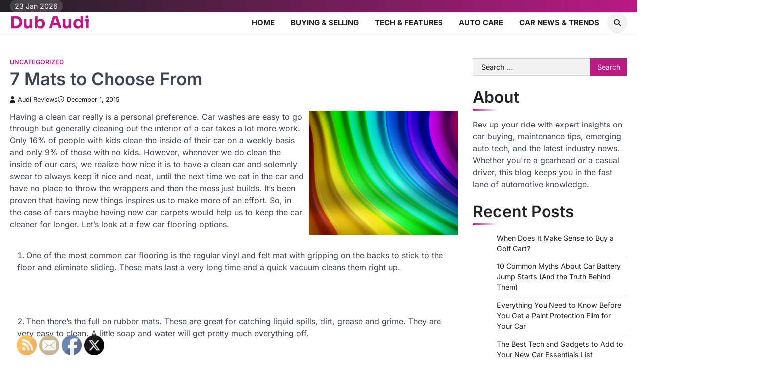

--- FILE ---
content_type: text/html; charset=UTF-8
request_url: https://dubaudi.com/2015/12/01/7-mats-to-choose-from/
body_size: 13916
content:
<!doctype html>
<html lang="en-US">

<head>
	<meta charset="UTF-8">
	<meta name="viewport" content="width=device-width, initial-scale=1">
	<link rel="profile" href="https://gmpg.org/xfn/11">
	<meta name='robots' content='index, follow, max-image-preview:large, max-snippet:-1, max-video-preview:-1' />

	<!-- This site is optimized with the Yoast SEO plugin v26.8 - https://yoast.com/product/yoast-seo-wordpress/ -->
	<title>7 Mats to Choose From - Dub Audi</title>
	<link rel="canonical" href="https://dubaudi.com/2015/12/01/7-mats-to-choose-from/" />
	<meta property="og:locale" content="en_US" />
	<meta property="og:type" content="article" />
	<meta property="og:title" content="7 Mats to Choose From - Dub Audi" />
	<meta property="og:description" content="Having a clean car really is a personal preference. Car washes are easy to go through but generally cleaning out&hellip;" />
	<meta property="og:url" content="https://dubaudi.com/2015/12/01/7-mats-to-choose-from/" />
	<meta property="og:site_name" content="Dub Audi" />
	<meta property="article:published_time" content="2015-12-01T04:38:06+00:00" />
	<meta property="article:modified_time" content="2021-01-10T00:26:32+00:00" />
	<meta property="og:image" content="https://s3.amazonaws.com/quh/2487_465_148098_1.jpg" />
	<meta name="author" content="Audi Reviews" />
	<meta name="twitter:card" content="summary_large_image" />
	<meta name="twitter:label1" content="Written by" />
	<meta name="twitter:data1" content="Audi Reviews" />
	<meta name="twitter:label2" content="Est. reading time" />
	<meta name="twitter:data2" content="3 minutes" />
	<!-- / Yoast SEO plugin. -->


<link rel="alternate" type="application/rss+xml" title="Dub Audi &raquo; Feed" href="https://dubaudi.com/feed/" />
<link rel="alternate" title="oEmbed (JSON)" type="application/json+oembed" href="https://dubaudi.com/wp-json/oembed/1.0/embed?url=https%3A%2F%2Fdubaudi.com%2F2015%2F12%2F01%2F7-mats-to-choose-from%2F" />
<link rel="alternate" title="oEmbed (XML)" type="text/xml+oembed" href="https://dubaudi.com/wp-json/oembed/1.0/embed?url=https%3A%2F%2Fdubaudi.com%2F2015%2F12%2F01%2F7-mats-to-choose-from%2F&#038;format=xml" />
<style id='wp-img-auto-sizes-contain-inline-css'>
img:is([sizes=auto i],[sizes^="auto," i]){contain-intrinsic-size:3000px 1500px}
/*# sourceURL=wp-img-auto-sizes-contain-inline-css */
</style>
<style id='wp-emoji-styles-inline-css'>

	img.wp-smiley, img.emoji {
		display: inline !important;
		border: none !important;
		box-shadow: none !important;
		height: 1em !important;
		width: 1em !important;
		margin: 0 0.07em !important;
		vertical-align: -0.1em !important;
		background: none !important;
		padding: 0 !important;
	}
/*# sourceURL=wp-emoji-styles-inline-css */
</style>
<style id='wp-block-library-inline-css'>
:root{--wp-block-synced-color:#7a00df;--wp-block-synced-color--rgb:122,0,223;--wp-bound-block-color:var(--wp-block-synced-color);--wp-editor-canvas-background:#ddd;--wp-admin-theme-color:#007cba;--wp-admin-theme-color--rgb:0,124,186;--wp-admin-theme-color-darker-10:#006ba1;--wp-admin-theme-color-darker-10--rgb:0,107,160.5;--wp-admin-theme-color-darker-20:#005a87;--wp-admin-theme-color-darker-20--rgb:0,90,135;--wp-admin-border-width-focus:2px}@media (min-resolution:192dpi){:root{--wp-admin-border-width-focus:1.5px}}.wp-element-button{cursor:pointer}:root .has-very-light-gray-background-color{background-color:#eee}:root .has-very-dark-gray-background-color{background-color:#313131}:root .has-very-light-gray-color{color:#eee}:root .has-very-dark-gray-color{color:#313131}:root .has-vivid-green-cyan-to-vivid-cyan-blue-gradient-background{background:linear-gradient(135deg,#00d084,#0693e3)}:root .has-purple-crush-gradient-background{background:linear-gradient(135deg,#34e2e4,#4721fb 50%,#ab1dfe)}:root .has-hazy-dawn-gradient-background{background:linear-gradient(135deg,#faaca8,#dad0ec)}:root .has-subdued-olive-gradient-background{background:linear-gradient(135deg,#fafae1,#67a671)}:root .has-atomic-cream-gradient-background{background:linear-gradient(135deg,#fdd79a,#004a59)}:root .has-nightshade-gradient-background{background:linear-gradient(135deg,#330968,#31cdcf)}:root .has-midnight-gradient-background{background:linear-gradient(135deg,#020381,#2874fc)}:root{--wp--preset--font-size--normal:16px;--wp--preset--font-size--huge:42px}.has-regular-font-size{font-size:1em}.has-larger-font-size{font-size:2.625em}.has-normal-font-size{font-size:var(--wp--preset--font-size--normal)}.has-huge-font-size{font-size:var(--wp--preset--font-size--huge)}.has-text-align-center{text-align:center}.has-text-align-left{text-align:left}.has-text-align-right{text-align:right}.has-fit-text{white-space:nowrap!important}#end-resizable-editor-section{display:none}.aligncenter{clear:both}.items-justified-left{justify-content:flex-start}.items-justified-center{justify-content:center}.items-justified-right{justify-content:flex-end}.items-justified-space-between{justify-content:space-between}.screen-reader-text{border:0;clip-path:inset(50%);height:1px;margin:-1px;overflow:hidden;padding:0;position:absolute;width:1px;word-wrap:normal!important}.screen-reader-text:focus{background-color:#ddd;clip-path:none;color:#444;display:block;font-size:1em;height:auto;left:5px;line-height:normal;padding:15px 23px 14px;text-decoration:none;top:5px;width:auto;z-index:100000}html :where(.has-border-color){border-style:solid}html :where([style*=border-top-color]){border-top-style:solid}html :where([style*=border-right-color]){border-right-style:solid}html :where([style*=border-bottom-color]){border-bottom-style:solid}html :where([style*=border-left-color]){border-left-style:solid}html :where([style*=border-width]){border-style:solid}html :where([style*=border-top-width]){border-top-style:solid}html :where([style*=border-right-width]){border-right-style:solid}html :where([style*=border-bottom-width]){border-bottom-style:solid}html :where([style*=border-left-width]){border-left-style:solid}html :where(img[class*=wp-image-]){height:auto;max-width:100%}:where(figure){margin:0 0 1em}html :where(.is-position-sticky){--wp-admin--admin-bar--position-offset:var(--wp-admin--admin-bar--height,0px)}@media screen and (max-width:600px){html :where(.is-position-sticky){--wp-admin--admin-bar--position-offset:0px}}

/*# sourceURL=wp-block-library-inline-css */
</style><style id='wp-block-paragraph-inline-css'>
.is-small-text{font-size:.875em}.is-regular-text{font-size:1em}.is-large-text{font-size:2.25em}.is-larger-text{font-size:3em}.has-drop-cap:not(:focus):first-letter{float:left;font-size:8.4em;font-style:normal;font-weight:100;line-height:.68;margin:.05em .1em 0 0;text-transform:uppercase}body.rtl .has-drop-cap:not(:focus):first-letter{float:none;margin-left:.1em}p.has-drop-cap.has-background{overflow:hidden}:root :where(p.has-background){padding:1.25em 2.375em}:where(p.has-text-color:not(.has-link-color)) a{color:inherit}p.has-text-align-left[style*="writing-mode:vertical-lr"],p.has-text-align-right[style*="writing-mode:vertical-rl"]{rotate:180deg}
/*# sourceURL=https://dubaudi.com/wp-includes/blocks/paragraph/style.min.css */
</style>
<style id='global-styles-inline-css'>
:root{--wp--preset--aspect-ratio--square: 1;--wp--preset--aspect-ratio--4-3: 4/3;--wp--preset--aspect-ratio--3-4: 3/4;--wp--preset--aspect-ratio--3-2: 3/2;--wp--preset--aspect-ratio--2-3: 2/3;--wp--preset--aspect-ratio--16-9: 16/9;--wp--preset--aspect-ratio--9-16: 9/16;--wp--preset--color--black: #000000;--wp--preset--color--cyan-bluish-gray: #abb8c3;--wp--preset--color--white: #ffffff;--wp--preset--color--pale-pink: #f78da7;--wp--preset--color--vivid-red: #cf2e2e;--wp--preset--color--luminous-vivid-orange: #ff6900;--wp--preset--color--luminous-vivid-amber: #fcb900;--wp--preset--color--light-green-cyan: #7bdcb5;--wp--preset--color--vivid-green-cyan: #00d084;--wp--preset--color--pale-cyan-blue: #8ed1fc;--wp--preset--color--vivid-cyan-blue: #0693e3;--wp--preset--color--vivid-purple: #9b51e0;--wp--preset--gradient--vivid-cyan-blue-to-vivid-purple: linear-gradient(135deg,rgb(6,147,227) 0%,rgb(155,81,224) 100%);--wp--preset--gradient--light-green-cyan-to-vivid-green-cyan: linear-gradient(135deg,rgb(122,220,180) 0%,rgb(0,208,130) 100%);--wp--preset--gradient--luminous-vivid-amber-to-luminous-vivid-orange: linear-gradient(135deg,rgb(252,185,0) 0%,rgb(255,105,0) 100%);--wp--preset--gradient--luminous-vivid-orange-to-vivid-red: linear-gradient(135deg,rgb(255,105,0) 0%,rgb(207,46,46) 100%);--wp--preset--gradient--very-light-gray-to-cyan-bluish-gray: linear-gradient(135deg,rgb(238,238,238) 0%,rgb(169,184,195) 100%);--wp--preset--gradient--cool-to-warm-spectrum: linear-gradient(135deg,rgb(74,234,220) 0%,rgb(151,120,209) 20%,rgb(207,42,186) 40%,rgb(238,44,130) 60%,rgb(251,105,98) 80%,rgb(254,248,76) 100%);--wp--preset--gradient--blush-light-purple: linear-gradient(135deg,rgb(255,206,236) 0%,rgb(152,150,240) 100%);--wp--preset--gradient--blush-bordeaux: linear-gradient(135deg,rgb(254,205,165) 0%,rgb(254,45,45) 50%,rgb(107,0,62) 100%);--wp--preset--gradient--luminous-dusk: linear-gradient(135deg,rgb(255,203,112) 0%,rgb(199,81,192) 50%,rgb(65,88,208) 100%);--wp--preset--gradient--pale-ocean: linear-gradient(135deg,rgb(255,245,203) 0%,rgb(182,227,212) 50%,rgb(51,167,181) 100%);--wp--preset--gradient--electric-grass: linear-gradient(135deg,rgb(202,248,128) 0%,rgb(113,206,126) 100%);--wp--preset--gradient--midnight: linear-gradient(135deg,rgb(2,3,129) 0%,rgb(40,116,252) 100%);--wp--preset--font-size--small: 13px;--wp--preset--font-size--medium: 20px;--wp--preset--font-size--large: 36px;--wp--preset--font-size--x-large: 42px;--wp--preset--spacing--20: 0.44rem;--wp--preset--spacing--30: 0.67rem;--wp--preset--spacing--40: 1rem;--wp--preset--spacing--50: 1.5rem;--wp--preset--spacing--60: 2.25rem;--wp--preset--spacing--70: 3.38rem;--wp--preset--spacing--80: 5.06rem;--wp--preset--shadow--natural: 6px 6px 9px rgba(0, 0, 0, 0.2);--wp--preset--shadow--deep: 12px 12px 50px rgba(0, 0, 0, 0.4);--wp--preset--shadow--sharp: 6px 6px 0px rgba(0, 0, 0, 0.2);--wp--preset--shadow--outlined: 6px 6px 0px -3px rgb(255, 255, 255), 6px 6px rgb(0, 0, 0);--wp--preset--shadow--crisp: 6px 6px 0px rgb(0, 0, 0);}:where(.is-layout-flex){gap: 0.5em;}:where(.is-layout-grid){gap: 0.5em;}body .is-layout-flex{display: flex;}.is-layout-flex{flex-wrap: wrap;align-items: center;}.is-layout-flex > :is(*, div){margin: 0;}body .is-layout-grid{display: grid;}.is-layout-grid > :is(*, div){margin: 0;}:where(.wp-block-columns.is-layout-flex){gap: 2em;}:where(.wp-block-columns.is-layout-grid){gap: 2em;}:where(.wp-block-post-template.is-layout-flex){gap: 1.25em;}:where(.wp-block-post-template.is-layout-grid){gap: 1.25em;}.has-black-color{color: var(--wp--preset--color--black) !important;}.has-cyan-bluish-gray-color{color: var(--wp--preset--color--cyan-bluish-gray) !important;}.has-white-color{color: var(--wp--preset--color--white) !important;}.has-pale-pink-color{color: var(--wp--preset--color--pale-pink) !important;}.has-vivid-red-color{color: var(--wp--preset--color--vivid-red) !important;}.has-luminous-vivid-orange-color{color: var(--wp--preset--color--luminous-vivid-orange) !important;}.has-luminous-vivid-amber-color{color: var(--wp--preset--color--luminous-vivid-amber) !important;}.has-light-green-cyan-color{color: var(--wp--preset--color--light-green-cyan) !important;}.has-vivid-green-cyan-color{color: var(--wp--preset--color--vivid-green-cyan) !important;}.has-pale-cyan-blue-color{color: var(--wp--preset--color--pale-cyan-blue) !important;}.has-vivid-cyan-blue-color{color: var(--wp--preset--color--vivid-cyan-blue) !important;}.has-vivid-purple-color{color: var(--wp--preset--color--vivid-purple) !important;}.has-black-background-color{background-color: var(--wp--preset--color--black) !important;}.has-cyan-bluish-gray-background-color{background-color: var(--wp--preset--color--cyan-bluish-gray) !important;}.has-white-background-color{background-color: var(--wp--preset--color--white) !important;}.has-pale-pink-background-color{background-color: var(--wp--preset--color--pale-pink) !important;}.has-vivid-red-background-color{background-color: var(--wp--preset--color--vivid-red) !important;}.has-luminous-vivid-orange-background-color{background-color: var(--wp--preset--color--luminous-vivid-orange) !important;}.has-luminous-vivid-amber-background-color{background-color: var(--wp--preset--color--luminous-vivid-amber) !important;}.has-light-green-cyan-background-color{background-color: var(--wp--preset--color--light-green-cyan) !important;}.has-vivid-green-cyan-background-color{background-color: var(--wp--preset--color--vivid-green-cyan) !important;}.has-pale-cyan-blue-background-color{background-color: var(--wp--preset--color--pale-cyan-blue) !important;}.has-vivid-cyan-blue-background-color{background-color: var(--wp--preset--color--vivid-cyan-blue) !important;}.has-vivid-purple-background-color{background-color: var(--wp--preset--color--vivid-purple) !important;}.has-black-border-color{border-color: var(--wp--preset--color--black) !important;}.has-cyan-bluish-gray-border-color{border-color: var(--wp--preset--color--cyan-bluish-gray) !important;}.has-white-border-color{border-color: var(--wp--preset--color--white) !important;}.has-pale-pink-border-color{border-color: var(--wp--preset--color--pale-pink) !important;}.has-vivid-red-border-color{border-color: var(--wp--preset--color--vivid-red) !important;}.has-luminous-vivid-orange-border-color{border-color: var(--wp--preset--color--luminous-vivid-orange) !important;}.has-luminous-vivid-amber-border-color{border-color: var(--wp--preset--color--luminous-vivid-amber) !important;}.has-light-green-cyan-border-color{border-color: var(--wp--preset--color--light-green-cyan) !important;}.has-vivid-green-cyan-border-color{border-color: var(--wp--preset--color--vivid-green-cyan) !important;}.has-pale-cyan-blue-border-color{border-color: var(--wp--preset--color--pale-cyan-blue) !important;}.has-vivid-cyan-blue-border-color{border-color: var(--wp--preset--color--vivid-cyan-blue) !important;}.has-vivid-purple-border-color{border-color: var(--wp--preset--color--vivid-purple) !important;}.has-vivid-cyan-blue-to-vivid-purple-gradient-background{background: var(--wp--preset--gradient--vivid-cyan-blue-to-vivid-purple) !important;}.has-light-green-cyan-to-vivid-green-cyan-gradient-background{background: var(--wp--preset--gradient--light-green-cyan-to-vivid-green-cyan) !important;}.has-luminous-vivid-amber-to-luminous-vivid-orange-gradient-background{background: var(--wp--preset--gradient--luminous-vivid-amber-to-luminous-vivid-orange) !important;}.has-luminous-vivid-orange-to-vivid-red-gradient-background{background: var(--wp--preset--gradient--luminous-vivid-orange-to-vivid-red) !important;}.has-very-light-gray-to-cyan-bluish-gray-gradient-background{background: var(--wp--preset--gradient--very-light-gray-to-cyan-bluish-gray) !important;}.has-cool-to-warm-spectrum-gradient-background{background: var(--wp--preset--gradient--cool-to-warm-spectrum) !important;}.has-blush-light-purple-gradient-background{background: var(--wp--preset--gradient--blush-light-purple) !important;}.has-blush-bordeaux-gradient-background{background: var(--wp--preset--gradient--blush-bordeaux) !important;}.has-luminous-dusk-gradient-background{background: var(--wp--preset--gradient--luminous-dusk) !important;}.has-pale-ocean-gradient-background{background: var(--wp--preset--gradient--pale-ocean) !important;}.has-electric-grass-gradient-background{background: var(--wp--preset--gradient--electric-grass) !important;}.has-midnight-gradient-background{background: var(--wp--preset--gradient--midnight) !important;}.has-small-font-size{font-size: var(--wp--preset--font-size--small) !important;}.has-medium-font-size{font-size: var(--wp--preset--font-size--medium) !important;}.has-large-font-size{font-size: var(--wp--preset--font-size--large) !important;}.has-x-large-font-size{font-size: var(--wp--preset--font-size--x-large) !important;}
/*# sourceURL=global-styles-inline-css */
</style>

<style id='classic-theme-styles-inline-css'>
/*! This file is auto-generated */
.wp-block-button__link{color:#fff;background-color:#32373c;border-radius:9999px;box-shadow:none;text-decoration:none;padding:calc(.667em + 2px) calc(1.333em + 2px);font-size:1.125em}.wp-block-file__button{background:#32373c;color:#fff;text-decoration:none}
/*# sourceURL=/wp-includes/css/classic-themes.min.css */
</style>
<link rel='stylesheet' id='SFSImainCss-css' href='https://dubaudi.com/wp-content/plugins/ultimate-social-media-icons/css/sfsi-style.css?ver=2.9.6' media='all' />
<link rel='stylesheet' id='zenith-blog-slick-style-css' href='https://dubaudi.com/wp-content/themes/zenith-blog/assets/css/slick.min.css?ver=1.8.1' media='all' />
<link rel='stylesheet' id='zenith-blog-fontawesome-style-css' href='https://dubaudi.com/wp-content/themes/zenith-blog/assets/css/fontawesome.min.css?ver=6.4.2' media='all' />
<link rel='stylesheet' id='zenith-blog-google-fonts-css' href='https://dubaudi.com/wp-content/fonts/3c0ac7ec7790d2ee2bbeb7fbaa74976d.css' media='all' />
<link rel='stylesheet' id='zenith-blog-style-css' href='https://dubaudi.com/wp-content/themes/zenith-blog/style.css?ver=1.0.3' media='all' />
<style id='zenith-blog-style-inline-css'>

	/* Color */
	:root {
		--header-text-color: #ba1a84;
	}
	
	/* Typograhpy */
	:root {
		--font-heading: "Inter", serif;
		--font-main: -apple-system, BlinkMacSystemFont,"Inter", "Segoe UI", Roboto, Oxygen-Sans, Ubuntu, Cantarell, "Helvetica Neue", sans-serif;
	}

	body,
	button, input, select, optgroup, textarea {
		font-family: "Inter", serif;
	}

	.site-title a {
		font-family: "Sora", serif;
	}
	
	.site-description {
		font-family: "Comfortaa", serif;
	}
	
/*# sourceURL=zenith-blog-style-inline-css */
</style>
<script src="https://dubaudi.com/wp-includes/js/jquery/jquery.min.js?ver=3.7.1" id="jquery-core-js"></script>
<script src="https://dubaudi.com/wp-includes/js/jquery/jquery-migrate.min.js?ver=3.4.1" id="jquery-migrate-js"></script>
<link rel="https://api.w.org/" href="https://dubaudi.com/wp-json/" /><link rel="alternate" title="JSON" type="application/json" href="https://dubaudi.com/wp-json/wp/v2/posts/465" /><link rel="EditURI" type="application/rsd+xml" title="RSD" href="https://dubaudi.com/xmlrpc.php?rsd" />
<meta name="generator" content="WordPress 6.9" />
<link rel='shortlink' href='https://dubaudi.com/?p=465' />


<!-- This site is optimized with the Schema plugin v1.7.9.6 - https://schema.press -->
<script type="application/ld+json">{"@context":"https:\/\/schema.org\/","@type":"BlogPosting","mainEntityOfPage":{"@type":"WebPage","@id":"https:\/\/dubaudi.com\/2015\/12\/01\/7-mats-to-choose-from\/"},"url":"https:\/\/dubaudi.com\/2015\/12\/01\/7-mats-to-choose-from\/","headline":"7 Mats to Choose From","datePublished":"2015-12-01T04:38:06+00:00","dateModified":"2021-01-10T00:26:32+00:00","publisher":{"@type":"Organization","@id":"https:\/\/dubaudi.com\/#organization","name":"Dub Audi","logo":{"@type":"ImageObject","url":"","width":600,"height":60}},"articleSection":"Uncategorized","description":"Having a clean car really is a personal preference. Car washes are easy to go through but generally cleaning out the interior of a car takes a lot more work. Only 16% of people with kids clean the inside of their car on a weekly basis and only 9%","author":{"@type":"Person","name":"Audi Reviews","url":"https:\/\/dubaudi.com\/author\/audi-reviews\/","image":{"@type":"ImageObject","url":"https:\/\/secure.gravatar.com\/avatar\/9baecf92bae6639a4e61738fb5c8b53b063b214f232b91bd950a7b295f0cd154?s=96&d=mm&r=g","height":96,"width":96}}}</script>

<meta name="follow.[base64]" content="l7s3MRvM2vjgNpW37TkN"/>
<style type="text/css" id="breadcrumb-trail-css">.trail-items li::after {content: "/";}</style>
<meta name="generator" content="speculation-rules 1.6.0">
<meta name="ahrefs-site-verification" content="1a1cea6ca927835ba8bf44cf778e8246bc4e456a80f2678363020750c29153e8">

<link rel='stylesheet' id='2668-css'  href='https://dubaudi.com/wp-content/uploads/winp-css-js/2668.css?ver=1759739798' type='text/css' media='all' />
</head>

<body data-rsssl=1 class="wp-singular post-template-default single single-post postid-465 single-format-standard wp-embed-responsive wp-theme-zenith-blog sfsi_actvite_theme_default right-sidebar post-title-inside-image light-theme">
				<div class="ascendoor-page-progress"></div>
		<div id="page" class="site ascendoor-site-wrapper">
		<a class="skip-link screen-reader-text" href="#primary">Skip to content</a>

		<div id="loader">
			<div class="loader-container">
				<div id="preloader" class="loader-2">
					<div class="dot"></div>
				</div>
			</div>
		</div><!-- #loader -->

		<header id="masthead" class="site-header">

							<div class="upper-header">
					<div class="ascendoor-wrapper">
						<div class="upper-header-wrapper">
							<div class="date-top-menu">
								<div class="ascn-date">
									<span>23 Jan 2026</span>
								</div>
							</div>
													</div>
					</div>
				</div>

			
			<div class="bottom-header-outer-wrapper ">
								<div class="bottom-header-part">
					<div class="ascendoor-wrapper">
						<div class="bottom-header-wrapper">

							<div class="site-branding">
																<div class="site-identity">
																		<p class="site-title">
										<a href="https://dubaudi.com/" rel="home">Dub Audi</a>
									</p>
																	</div>
							</div><!-- .site-branding -->
							<div class="nav-search-off">
								<div class="navigation-part">
									<nav id="site-navigation" class="main-navigation">
										<button class="menu-toggle" aria-controls="primary-menu" aria-expanded="false">
											<span class="hamburger">
												<svg viewBox="0 0 100 100" xmlns="http://www.w3.org/2000/svg">
													<circle cx="50" cy="50" r="30"></circle>
													<path class="line--1" d="M0 70l28-28c2-2 2-2 7-2h64"></path>
													<path class="line--2" d="M0 50h99"></path>
													<path class="line--3" d="M0 30l28 28c2 2 2 2 7 2h64"></path>
												</svg>
											</span>
											<div class="btn-label">MENU</div>
										</button>
										<div class="main-navigation-links">
											<div class="menu-menu-1-container"><ul id="menu-menu-1" class="menu"><li id="menu-item-25" class="menu-item menu-item-type-custom menu-item-object-custom menu-item-home menu-item-25"><a href="https://dubaudi.com/">Home</a></li>
<li id="menu-item-2599" class="menu-item menu-item-type-taxonomy menu-item-object-category menu-item-2599"><a href="https://dubaudi.com/category/buying-selling/">Buying &amp; Selling</a></li>
<li id="menu-item-2600" class="menu-item menu-item-type-taxonomy menu-item-object-category menu-item-2600"><a href="https://dubaudi.com/category/tech-features/">Tech &amp; Features</a></li>
<li id="menu-item-2601" class="menu-item menu-item-type-taxonomy menu-item-object-category menu-item-2601"><a href="https://dubaudi.com/category/auto-care/">Auto Care</a></li>
<li id="menu-item-2602" class="menu-item menu-item-type-taxonomy menu-item-object-category menu-item-2602"><a href="https://dubaudi.com/category/car-news-trends/">Car News &amp; Trends</a></li>
</ul></div>										</div>
									</nav><!-- #site-navigation -->
								</div>

								<div class="offcanv-search">
									<div class="header-search">
										<div class="header-search-wrap">
											<a href="#" title="Search" class="header-search-icon">
												<i class="fa fa-search"></i>
											</a>
											<div class="header-search-form">
												<form role="search" method="get" class="search-form" action="https://dubaudi.com/">
				<label>
					<span class="screen-reader-text">Search for:</span>
					<input type="search" class="search-field" placeholder="Search &hellip;" value="" name="s" />
				</label>
				<input type="submit" class="search-submit" value="Search" />
			</form>											</div>
										</div>
									</div>
								</div>
							</div>
						</div>
					</div>
				</div>
			</header><!-- #masthead -->

			
				<div id="content" class="site-content">
					<div class="ascendoor-wrapper">
						<div class="ascendoor-page">
						<main id="primary" class="site-main">

	
<article id="post-465" class="post-465 post type-post status-publish format-standard hentry category-uncategorized">
	<div class="blog-post-single">
		<div class="blog-detail">
			<div class="mag-post-category">
				<a href="https://dubaudi.com/category/uncategorized/">Uncategorized</a>			</div>
			<header class="entry-header">
				<h1 class="entry-title">7 Mats to Choose From</h1>					<div class="mag-post-meta">
						<span class="post-author"> <a class="url fn n" href="https://dubaudi.com/author/audi-reviews/"><i class="fas fa-user"></i>Audi Reviews</a></span><span class="post-date"><a href="https://dubaudi.com/2015/12/01/7-mats-to-choose-from/" rel="bookmark"><i class="far fa-clock"></i><time class="entry-date published" datetime="2015-12-01T04:38:06+00:00">December 1, 2015</time><time class="updated" datetime="2021-01-10T00:26:32+00:00">January 10, 2021</time></a></span>					</div>
							</header><!-- .entry-header -->
		</div>
				<div class="entry-content">
			<p><!--noteaser--></p>
<div style="float: right; padding-left: 10px;"><img decoding="async" src="https://s3.amazonaws.com/quh/2487_465_148098_1.jpg" alt="Sound deadeners" align="right" width="300" /></div>
<p> Having a clean car really is a personal preference. Car washes are easy to go through but generally cleaning out the interior of a car takes a lot more work. Only 16% of people with kids clean the inside of their car on a weekly basis and only 9% of those with no kids. However, whenever we do clean the inside of our cars, we realize how nice it is to have a clean car and solemnly swear to always keep it nice and neat, until the next time we eat in the car and have no place to throw the wrappers and then the mess just builds. It&#8217;s been proven that having new things inspires us to make more of an effort. So, in the case of cars maybe having new car carpets would help us to keep the car cleaner for longer. Let&#8217;s look at a few car flooring options. <BR><BR></p>
<ol>
<li> One of the most common car flooring is the regular vinyl and felt mat with gripping on the backs to stick to the floor and eliminate sliding. These mats last a very long time and a quick vacuum cleans them right up. </li>
<p><BR><BR></p>
<li> Then there&#8217;s the full on rubber mats. These are great for catching liquid spills, dirt, grease and grime. They are very easy to clean. A little soap and water will get pretty much everything off. </li>
<p><BR><BR></p>
<li> Zebra stripes, tiger stripes, cow spots, etc are all gaining popularity. They come in different sizes and colors depending on your choice. Cleaning them is much like the felt mats, a good once over with a vacuum and they&#8217;ll be good to go. </li>
<p><BR><BR></p>
<li> <a href="http://www.health24.com/Lifestyle/Man/Your-life/Just-how-dirty-is-your-car-inside-20130404-3" Title="For the real stuff on Sound deadeners">Having car flooring</a> with your favorite sports team&#8217;s logo on them will be a great motivator to keep the interior clean. These can come in vinyl or felt. </li>
<p><BR><BR></p>
<li> Odorless rubber mats are much like the regular rubber mats except for the fact that they have no rubber smell. They are a little more pricey because of this but you can definitely forego that headache. </li>
<p><BR><BR></p>
<li> There is a mat specifically made for snow and mud and such weather. These mats have a fairly unique function. There is a small reservoir towards the lower half of the mat so water and fluids can settled back there instead of into the car flooring underneath or the bottom of your pants and shoes. This mat is designed for extreme weather. </li>
<p><BR><BR></p>
<li> <a href="http://www.accmats.com/flooring/" Title="Something to check out">Custom carpets are gaining popularity also</a>, recently. These you can have made to your specifications with your designs or images of your choosing. They are great to give as gifts or just to make for yourself as a cleaning motivation. If you need replacement carpet, consider having it custom made so the entire car flooring is designed by you. </ol>
<p> Trunk mats are another idea for car flooring although you don&#8217;t see those as often! Having a clean car really makes it easier to think clearly while driving and be focused. Should there be an accident you do not want the objects in your car flying around causing injury to you, your children or anyone else in your car. </p></p>
		</div><!-- .entry-content -->
	</div>

	<footer class="entry-footer">
			</footer><!-- .entry-footer -->
</article><!-- #post-465 -->

	<nav class="navigation post-navigation" aria-label="Posts">
		<h2 class="screen-reader-text">Post navigation</h2>
		<div class="nav-links"><div class="nav-previous"><a href="https://dubaudi.com/2015/11/25/how-to-properly-store-an-rv/" rel="prev"><span>&#10229;</span> <span class="nav-title">How to Properly Store an RV</span></a></div><div class="nav-next"><a href="https://dubaudi.com/2015/12/01/the-history-and-function-of-hose-clamps/" rel="next"><span class="nav-title">The History and Function of Hose Clamps</span> <span>&#10230;</span></a></div></div>
	</nav>				<div class="related-posts">
					<h2>Related Posts</h2>
					<div class="row">
													<article id="post-625" class="blog-post-single grid-design grid-style-1 post-625 post type-post status-publish format-standard hentry category-uncategorized">
								<a class="post-thumbnail" href="https://dubaudi.com/2016/12/07/spruce-up-your-event-transportation-with-the-right-special-events-limo-service/">
																	</a>
								<h5 class="entry-title mag-post-title"><a href="https://dubaudi.com/2016/12/07/spruce-up-your-event-transportation-with-the-right-special-events-limo-service/" rel="bookmark">Spruce up Your Event Transportation With the Right Special Events Limo Service</a></h5>								<div class="mag-post-excerpt">
									<p>While arranging an event, one of the most important things that you need to get right its transportation. Even a&hellip;</p>
								</div><!-- .entry-content -->
							</article>
														<article id="post-395" class="blog-post-single grid-design grid-style-1 post-395 post type-post status-publish format-standard hentry category-uncategorized">
								<a class="post-thumbnail" href="https://dubaudi.com/2015/07/29/bringing-the-great-outdoors-into-rv-storage/">
																	</a>
								<h5 class="entry-title mag-post-title"><a href="https://dubaudi.com/2015/07/29/bringing-the-great-outdoors-into-rv-storage/" rel="bookmark">Bringing the Great Outdoors into RV Storage</a></h5>								<div class="mag-post-excerpt">
									<p>Spring, summer, and autumn bring beautiful outdoor weather with them, making these seasons perfect for outdoor recreational activities like camping,&hellip;</p>
								</div><!-- .entry-content -->
							</article>
														<article id="post-302" class="blog-post-single grid-design grid-style-1 post-302 post type-post status-publish format-standard hentry category-uncategorized">
								<a class="post-thumbnail" href="https://dubaudi.com/2014/12/18/three-tips-for-buying-a-used-car-from-a-dealership/">
																	</a>
								<h5 class="entry-title mag-post-title"><a href="https://dubaudi.com/2014/12/18/three-tips-for-buying-a-used-car-from-a-dealership/" rel="bookmark">Three Tips for Buying a Used Car From a Dealership</a></h5>								<div class="mag-post-excerpt">
									<p>If you&#8217;ve finally decided to buy a used car rather than a new one, you&#8217;re probably a little worried about&hellip;</p>
								</div><!-- .entry-content -->
							</article>
												</div>
				</div>
				
</main><!-- #main -->

<aside id="secondary" class="widget-area">
	<section id="search-2" class="widget widget_search"><form role="search" method="get" class="search-form" action="https://dubaudi.com/">
				<label>
					<span class="screen-reader-text">Search for:</span>
					<input type="search" class="search-field" placeholder="Search &hellip;" value="" name="s" />
				</label>
				<input type="submit" class="search-submit" value="Search" />
			</form></section><section id="block-6" class="widget widget_block"><h2 class="widget-title">About</h2><div class="wp-widget-group__inner-blocks">
<p>Rev up your ride with expert insights on car buying, maintenance tips, emerging auto tech, and the latest industry news. Whether you're a gearhead or a casual driver, this blog keeps you in the fast lane of automotive knowledge.</p>
</div></section><section id="block-9" class="widget widget_block widget_text">
<p></p>
</section><section id="block-8" class="widget widget_block widget_text">
<p></p>
</section>
		<section id="recent-posts-2" class="widget widget_recent_entries">
		<h2 class="widget-title">Recent Posts</h2>
		<ul>
											<li>
					<a href="https://dubaudi.com/2025/11/30/when-does-it-make-sense-to-buy-a-golf-cart/">When Does It Make Sense to Buy a Golf Cart?</a>
									</li>
											<li>
					<a href="https://dubaudi.com/2025/11/04/common-myths-about-car-battery-jump-starts/">10 Common Myths About Car Battery Jump Starts (And the Truth Behind Them)</a>
									</li>
											<li>
					<a href="https://dubaudi.com/2025/08/30/everything-you-need-to-know-before-you-get-a-paint-protection-film-for-your-car/">Everything You Need to Know Before You Get a Paint Protection Film for Your Car</a>
									</li>
											<li>
					<a href="https://dubaudi.com/2025/07/29/the-best-tech-and-gadgets-to-add-to-your-new-car-essentials-list/">The Best Tech and Gadgets to Add to Your New Car Essentials List</a>
									</li>
											<li>
					<a href="https://dubaudi.com/2025/07/29/car-essentials-list-for-new-drivers-what-you-really-need/">Car Essentials List for New Drivers: What You Really Need</a>
									</li>
					</ul>

		</section></aside><!-- #secondary -->
				</div>
			</div>
		</div><!-- #content -->
	
	<footer id="colophon" class="site-footer">
				<div class="site-footer-bottom">
			<div class="ascendoor-wrapper">
				<div class="site-footer-bottom-wrapper">
					<div class="site-info">
							<span>Copyright © 2026 <a href="https://dubaudi.com/">Dub Audi</a>. <a href="/sitemap">Sitemap</a>
 | Zenith Blog&nbsp;by&nbsp;<a target="_blank" href="https://ascendoor.com/">Ascendoor</a> | Powered by <a href="https://wordpress.org/" target="_blank">WordPress</a>. </span>
						</div><!-- .site-info -->
				</div>
			</div>
		</div>
	</footer><!-- #colophon -->

	<a href="#" id="scroll-to-top" class="zenith-blog-scroll-to-top"><i class="fas fa-chevron-up"></i></a>

</div><!-- #page -->

<script type="speculationrules">
{"prerender":[{"source":"document","where":{"and":[{"href_matches":"/*"},{"not":{"href_matches":["/wp-*.php","/wp-admin/*","/wp-content/uploads/*","/wp-content/*","/wp-content/plugins/*","/wp-content/themes/zenith-blog/*","/*\\?(.+)"]}},{"not":{"selector_matches":"a[rel~=\"nofollow\"]"}},{"not":{"selector_matches":".no-prerender, .no-prerender a"}},{"not":{"selector_matches":".no-prefetch, .no-prefetch a"}}]},"eagerness":"moderate"}]}
</script>
                <!--facebook like and share js -->
                <div id="fb-root"></div>
                <script>
                    (function(d, s, id) {
                        var js, fjs = d.getElementsByTagName(s)[0];
                        if (d.getElementById(id)) return;
                        js = d.createElement(s);
                        js.id = id;
                        js.src = "https://connect.facebook.net/en_US/sdk.js#xfbml=1&version=v3.2";
                        fjs.parentNode.insertBefore(js, fjs);
                    }(document, 'script', 'facebook-jssdk'));
                </script>
                <script>
window.addEventListener('sfsi_functions_loaded', function() {
    if (typeof sfsi_responsive_toggle == 'function') {
        sfsi_responsive_toggle(0);
        // console.log('sfsi_responsive_toggle');

    }
})
</script>
<div class="norm_row sfsi_wDiv sfsi_floater_position_bottom-left" id="sfsi_floater" style="z-index: 9999;width:225px;text-align:left;position:absolute;position:absolute;left:30px;bottom:0px;"><div style='width:40px; height:40px;margin-left:5px;margin-bottom:5px; ' class='sfsi_wicons shuffeldiv ' ><div class='inerCnt'><a class=' sficn' data-effect='' target='_blank'  href='https://dubaudi.com/feed/' id='sfsiid_rss_icon' style='width:40px;height:40px;opacity:1;'  ><img data-pin-nopin='true' alt='RSS' title='RSS' src='https://dubaudi.com/wp-content/plugins/ultimate-social-media-icons/images/icons_theme/default/default_rss.png' width='40' height='40' style='' class='sfcm sfsi_wicon ' data-effect=''   /></a></div></div><div style='width:40px; height:40px;margin-left:5px;margin-bottom:5px; ' class='sfsi_wicons shuffeldiv ' ><div class='inerCnt'><a class=' sficn' data-effect='' target='_blank'  href='https://www.specificfeeds.com/widgets/emailSubscribeEncFeed/[base64]/OA==/' id='sfsiid_email_icon' style='width:40px;height:40px;opacity:1;'  ><img data-pin-nopin='true' alt='Follow by Email' title='Follow by Email' src='https://dubaudi.com/wp-content/plugins/ultimate-social-media-icons/images/icons_theme/default/default_email.png' width='40' height='40' style='' class='sfcm sfsi_wicon ' data-effect=''   /></a></div></div><div style='width:40px; height:40px;margin-left:5px;margin-bottom:5px; ' class='sfsi_wicons shuffeldiv ' ><div class='inerCnt'><a class=' sficn' data-effect='' target='_blank'  href='' id='sfsiid_facebook_icon' style='width:40px;height:40px;opacity:1;'  ><img data-pin-nopin='true' alt='Facebook' title='Facebook' src='https://dubaudi.com/wp-content/plugins/ultimate-social-media-icons/images/icons_theme/default/default_facebook.png' width='40' height='40' style='' class='sfcm sfsi_wicon ' data-effect=''   /></a><div class="sfsi_tool_tip_2 fb_tool_bdr sfsiTlleft" style="opacity:0;z-index:-1;" id="sfsiid_facebook"><span class="bot_arow bot_fb_arow"></span><div class="sfsi_inside"><div  class='icon2'><div class="fb-like" width="200" data-href="https://dubaudi.com/2015/12/01/7-mats-to-choose-from/"  data-send="false" data-layout="button_count" data-action="like"></div></div><div  class='icon3'><a target='_blank' href='https://www.facebook.com/sharer/sharer.php?u=https%3A%2F%2Fdubaudi.com%2F2015%2F12%2F01%2F7-mats-to-choose-from' style='display:inline-block;'  > <img class='sfsi_wicon'  data-pin-nopin='true' alt='fb-share-icon' title='Facebook Share' src='https://dubaudi.com/wp-content/plugins/ultimate-social-media-icons/images/share_icons/fb_icons/en_US.svg' /></a></div></div></div></div></div><div style='width:40px; height:40px;margin-left:5px;margin-bottom:5px; ' class='sfsi_wicons shuffeldiv ' ><div class='inerCnt'><a class=' sficn' data-effect='' target='_blank'  href='' id='sfsiid_twitter_icon' style='width:40px;height:40px;opacity:1;'  ><img data-pin-nopin='true' alt='Twitter' title='Twitter' src='https://dubaudi.com/wp-content/plugins/ultimate-social-media-icons/images/icons_theme/default/default_twitter.png' width='40' height='40' style='' class='sfcm sfsi_wicon ' data-effect=''   /></a><div class="sfsi_tool_tip_2 twt_tool_bdr sfsiTlleft" style="opacity:0;z-index:-1;" id="sfsiid_twitter"><span class="bot_arow bot_twt_arow"></span><div class="sfsi_inside"><div  class='icon2'><div class='sf_twiter' style='display: inline-block;vertical-align: middle;width: auto;'>
						<a target='_blank' href='https://x.com/intent/post?text=Hey%2C+check+out+this+cool+site+I+found%3A+www.yourname.com+%23Topic+via%40my_twitter_name+https%3A%2F%2Fdubaudi.com%2F2015%2F12%2F01%2F7-mats-to-choose-from' style='display:inline-block' >
							<img data-pin-nopin= true class='sfsi_wicon' src='https://dubaudi.com/wp-content/plugins/ultimate-social-media-icons/images/share_icons/Twitter_Tweet/en_US_Tweet.svg' alt='Post on X' title='Post on X' >
						</a>
					</div></div></div></div></div></div></div ><input type='hidden' id='sfsi_floater_sec' value='bottom-left' /><script>window.addEventListener("sfsi_functions_loaded", function()
			{
				if (typeof sfsi_widget_set == "function") {
					sfsi_widget_set();
				}
			}); window.addEventListener('sfsi_functions_loaded',function(){sfsi_float_widget('bottom')});</script>    <script>
        window.addEventListener('sfsi_functions_loaded', function () {
            if (typeof sfsi_plugin_version == 'function') {
                sfsi_plugin_version(2.77);
            }
        });

        function sfsi_processfurther(ref) {
            var feed_id = '[base64]';
            var feedtype = 8;
            var email = jQuery(ref).find('input[name="email"]').val();
            var filter = /^(([^<>()[\]\\.,;:\s@\"]+(\.[^<>()[\]\\.,;:\s@\"]+)*)|(\".+\"))@((\[[0-9]{1,3}\.[0-9]{1,3}\.[0-9]{1,3}\.[0-9]{1,3}\])|(([a-zA-Z\-0-9]+\.)+[a-zA-Z]{2,}))$/;
            if ((email != "Enter your email") && (filter.test(email))) {
                if (feedtype == "8") {
                    var url = "https://api.follow.it/subscription-form/" + feed_id + "/" + feedtype;
                    window.open(url, "popupwindow", "scrollbars=yes,width=1080,height=760");
                    return true;
                }
            } else {
                alert("Please enter email address");
                jQuery(ref).find('input[name="email"]').focus();
                return false;
            }
        }
    </script>
    <style type="text/css" aria-selected="true">
        .sfsi_subscribe_Popinner {
             width: 100% !important;

            height: auto !important;

         padding: 18px 0px !important;

            background-color: #ffffff !important;
        }

        .sfsi_subscribe_Popinner form {
            margin: 0 20px !important;
        }

        .sfsi_subscribe_Popinner h5 {
            font-family: Helvetica,Arial,sans-serif !important;

             font-weight: bold !important;   color:#000000 !important; font-size: 16px !important;   text-align:center !important; margin: 0 0 10px !important;
            padding: 0 !important;
        }

        .sfsi_subscription_form_field {
            margin: 5px 0 !important;
            width: 100% !important;
            display: inline-flex;
            display: -webkit-inline-flex;
        }

        .sfsi_subscription_form_field input {
            width: 100% !important;
            padding: 10px 0px !important;
        }

        .sfsi_subscribe_Popinner input[type=email] {
         font-family: Helvetica,Arial,sans-serif !important;   font-style:normal !important;  color: #000000 !important;   font-size:14px !important; text-align: center !important;        }

        .sfsi_subscribe_Popinner input[type=email]::-webkit-input-placeholder {

         font-family: Helvetica,Arial,sans-serif !important;   font-style:normal !important;  color:#000000 !important; font-size: 14px !important;   text-align:center !important;        }

        .sfsi_subscribe_Popinner input[type=email]:-moz-placeholder {
            /* Firefox 18- */
         font-family: Helvetica,Arial,sans-serif !important;   font-style:normal !important;   color:#000000 !important; font-size: 14px !important;   text-align:center !important;
        }

        .sfsi_subscribe_Popinner input[type=email]::-moz-placeholder {
            /* Firefox 19+ */
         font-family: Helvetica,Arial,sans-serif !important;   font-style: normal !important;
              color:#000000 !important; font-size: 14px !important;   text-align:center !important;        }

        .sfsi_subscribe_Popinner input[type=email]:-ms-input-placeholder {

            font-family: Helvetica,Arial,sans-serif !important;  font-style:normal !important;  color: #000000 !important;  font-size:14px !important;
         text-align: center !important;        }

        .sfsi_subscribe_Popinner input[type=submit] {

         font-family: Helvetica,Arial,sans-serif !important;   font-weight: bold !important;   color:#000000 !important; font-size: 16px !important;   text-align:center !important; background-color: #dedede !important;        }

                .sfsi_shortcode_container {
            float: left;
        }

        .sfsi_shortcode_container .norm_row .sfsi_wDiv {
            position: relative !important;
        }

        .sfsi_shortcode_container .sfsi_holders {
            display: none;
        }

            </style>

    <script src="https://dubaudi.com/wp-includes/js/jquery/ui/core.min.js?ver=1.13.3" id="jquery-ui-core-js"></script>
<script src="https://dubaudi.com/wp-content/plugins/ultimate-social-media-icons/js/shuffle/modernizr.custom.min.js?ver=6.9" id="SFSIjqueryModernizr-js"></script>
<script src="https://dubaudi.com/wp-content/plugins/ultimate-social-media-icons/js/shuffle/jquery.shuffle.min.js?ver=6.9" id="SFSIjqueryShuffle-js"></script>
<script src="https://dubaudi.com/wp-content/plugins/ultimate-social-media-icons/js/shuffle/random-shuffle-min.js?ver=6.9" id="SFSIjqueryrandom-shuffle-js"></script>
<script id="SFSICustomJs-js-extra">
var sfsi_icon_ajax_object = {"nonce":"3e8c04c197","ajax_url":"https://dubaudi.com/wp-admin/admin-ajax.php","plugin_url":"https://dubaudi.com/wp-content/plugins/ultimate-social-media-icons/"};
//# sourceURL=SFSICustomJs-js-extra
</script>
<script src="https://dubaudi.com/wp-content/plugins/ultimate-social-media-icons/js/custom.js?ver=2.9.6" id="SFSICustomJs-js"></script>
<script src="https://dubaudi.com/wp-content/themes/zenith-blog/assets/js/navigation.min.js?ver=1.0.3" id="zenith-blog-navigation-script-js"></script>
<script src="https://dubaudi.com/wp-content/themes/zenith-blog/assets/js/slick.min.js?ver=1.8.1" id="zenith-blog-slick-script-js"></script>
<script src="https://dubaudi.com/wp-content/themes/zenith-blog/assets/js/custom.min.js?ver=1.0.3" id="zenith-blog-custom-script-js"></script>
<script id="wp-emoji-settings" type="application/json">
{"baseUrl":"https://s.w.org/images/core/emoji/17.0.2/72x72/","ext":".png","svgUrl":"https://s.w.org/images/core/emoji/17.0.2/svg/","svgExt":".svg","source":{"concatemoji":"https://dubaudi.com/wp-includes/js/wp-emoji-release.min.js?ver=6.9"}}
</script>
<script type="module">
/*! This file is auto-generated */
const a=JSON.parse(document.getElementById("wp-emoji-settings").textContent),o=(window._wpemojiSettings=a,"wpEmojiSettingsSupports"),s=["flag","emoji"];function i(e){try{var t={supportTests:e,timestamp:(new Date).valueOf()};sessionStorage.setItem(o,JSON.stringify(t))}catch(e){}}function c(e,t,n){e.clearRect(0,0,e.canvas.width,e.canvas.height),e.fillText(t,0,0);t=new Uint32Array(e.getImageData(0,0,e.canvas.width,e.canvas.height).data);e.clearRect(0,0,e.canvas.width,e.canvas.height),e.fillText(n,0,0);const a=new Uint32Array(e.getImageData(0,0,e.canvas.width,e.canvas.height).data);return t.every((e,t)=>e===a[t])}function p(e,t){e.clearRect(0,0,e.canvas.width,e.canvas.height),e.fillText(t,0,0);var n=e.getImageData(16,16,1,1);for(let e=0;e<n.data.length;e++)if(0!==n.data[e])return!1;return!0}function u(e,t,n,a){switch(t){case"flag":return n(e,"\ud83c\udff3\ufe0f\u200d\u26a7\ufe0f","\ud83c\udff3\ufe0f\u200b\u26a7\ufe0f")?!1:!n(e,"\ud83c\udde8\ud83c\uddf6","\ud83c\udde8\u200b\ud83c\uddf6")&&!n(e,"\ud83c\udff4\udb40\udc67\udb40\udc62\udb40\udc65\udb40\udc6e\udb40\udc67\udb40\udc7f","\ud83c\udff4\u200b\udb40\udc67\u200b\udb40\udc62\u200b\udb40\udc65\u200b\udb40\udc6e\u200b\udb40\udc67\u200b\udb40\udc7f");case"emoji":return!a(e,"\ud83e\u1fac8")}return!1}function f(e,t,n,a){let r;const o=(r="undefined"!=typeof WorkerGlobalScope&&self instanceof WorkerGlobalScope?new OffscreenCanvas(300,150):document.createElement("canvas")).getContext("2d",{willReadFrequently:!0}),s=(o.textBaseline="top",o.font="600 32px Arial",{});return e.forEach(e=>{s[e]=t(o,e,n,a)}),s}function r(e){var t=document.createElement("script");t.src=e,t.defer=!0,document.head.appendChild(t)}a.supports={everything:!0,everythingExceptFlag:!0},new Promise(t=>{let n=function(){try{var e=JSON.parse(sessionStorage.getItem(o));if("object"==typeof e&&"number"==typeof e.timestamp&&(new Date).valueOf()<e.timestamp+604800&&"object"==typeof e.supportTests)return e.supportTests}catch(e){}return null}();if(!n){if("undefined"!=typeof Worker&&"undefined"!=typeof OffscreenCanvas&&"undefined"!=typeof URL&&URL.createObjectURL&&"undefined"!=typeof Blob)try{var e="postMessage("+f.toString()+"("+[JSON.stringify(s),u.toString(),c.toString(),p.toString()].join(",")+"));",a=new Blob([e],{type:"text/javascript"});const r=new Worker(URL.createObjectURL(a),{name:"wpTestEmojiSupports"});return void(r.onmessage=e=>{i(n=e.data),r.terminate(),t(n)})}catch(e){}i(n=f(s,u,c,p))}t(n)}).then(e=>{for(const n in e)a.supports[n]=e[n],a.supports.everything=a.supports.everything&&a.supports[n],"flag"!==n&&(a.supports.everythingExceptFlag=a.supports.everythingExceptFlag&&a.supports[n]);var t;a.supports.everythingExceptFlag=a.supports.everythingExceptFlag&&!a.supports.flag,a.supports.everything||((t=a.source||{}).concatemoji?r(t.concatemoji):t.wpemoji&&t.twemoji&&(r(t.twemoji),r(t.wpemoji)))});
//# sourceURL=https://dubaudi.com/wp-includes/js/wp-emoji-loader.min.js
</script>

</body>
</html>
